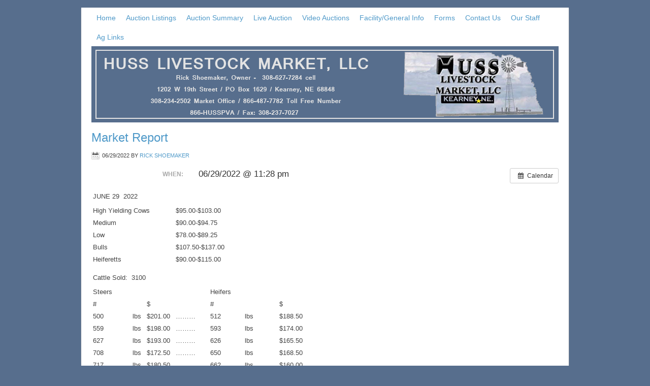

--- FILE ---
content_type: text/html; charset=UTF-8
request_url: https://hussauction.com/event/market-report-302/
body_size: 7471
content:
<!DOCTYPE html PUBLIC "-//W3C//DTD XHTML 1.0 Transitional//EN" "http://www.w3.org/TR/xhtml1/DTD/xhtml1-transitional.dtd">
<html xmlns="http://www.w3.org/1999/xhtml" lang="en-US" xml:lang="en-US">
<head profile="http://gmpg.org/xfn/11">
<meta http-equiv="Content-Type" content="text/html; charset=UTF-8" />
			<meta name="robots" content="noodp,noydir" />
		<title>Market Report</title>
<meta name='robots' content='max-image-preview:large' />
<link rel="alternate" type="application/rss+xml" title="Huss Livestock Market, LLC &raquo; Feed" href="https://hussauction.com/feed/" />
<link rel="alternate" type="application/rss+xml" title="Huss Livestock Market, LLC &raquo; Comments Feed" href="https://hussauction.com/comments/feed/" />
<link rel="alternate" title="oEmbed (JSON)" type="application/json+oembed" href="https://hussauction.com/wp-json/oembed/1.0/embed?url=https%3A%2F%2Fhussauction.com%2Fevent%2Fmarket-report-302%2F" />
<link rel="alternate" title="oEmbed (XML)" type="text/xml+oembed" href="https://hussauction.com/wp-json/oembed/1.0/embed?url=https%3A%2F%2Fhussauction.com%2Fevent%2Fmarket-report-302%2F&#038;format=xml" />
<link rel="canonical" href="https://hussauction.com/event/market-report-302/" />
<style id='wp-img-auto-sizes-contain-inline-css' type='text/css'>
img:is([sizes=auto i],[sizes^="auto," i]){contain-intrinsic-size:3000px 1500px}
/*# sourceURL=wp-img-auto-sizes-contain-inline-css */
</style>
<link rel='stylesheet' id='ai1ec_style-css' href='//hussauction.com/wp-content/plugins/all-in-one-event-calendar/cache/1b13efcf_ai1ec_parsed_css.css?ver=3.0.0' type='text/css' media='all' />
<link rel='stylesheet' id='lifestyle-theme-css' href='https://hussauction.com/wp-content/themes/lifestyle/style.css?ver=2.0.2' type='text/css' media='all' />
<style id='wp-emoji-styles-inline-css' type='text/css'>

	img.wp-smiley, img.emoji {
		display: inline !important;
		border: none !important;
		box-shadow: none !important;
		height: 1em !important;
		width: 1em !important;
		margin: 0 0.07em !important;
		vertical-align: -0.1em !important;
		background: none !important;
		padding: 0 !important;
	}
/*# sourceURL=wp-emoji-styles-inline-css */
</style>
<link rel='stylesheet' id='wp-block-library-css' href='https://hussauction.com/wp-includes/css/dist/block-library/style.min.css?ver=2f61f137c74a34b44e09265c5fd7c540' type='text/css' media='all' />
<style id='global-styles-inline-css' type='text/css'>
:root{--wp--preset--aspect-ratio--square: 1;--wp--preset--aspect-ratio--4-3: 4/3;--wp--preset--aspect-ratio--3-4: 3/4;--wp--preset--aspect-ratio--3-2: 3/2;--wp--preset--aspect-ratio--2-3: 2/3;--wp--preset--aspect-ratio--16-9: 16/9;--wp--preset--aspect-ratio--9-16: 9/16;--wp--preset--color--black: #000000;--wp--preset--color--cyan-bluish-gray: #abb8c3;--wp--preset--color--white: #ffffff;--wp--preset--color--pale-pink: #f78da7;--wp--preset--color--vivid-red: #cf2e2e;--wp--preset--color--luminous-vivid-orange: #ff6900;--wp--preset--color--luminous-vivid-amber: #fcb900;--wp--preset--color--light-green-cyan: #7bdcb5;--wp--preset--color--vivid-green-cyan: #00d084;--wp--preset--color--pale-cyan-blue: #8ed1fc;--wp--preset--color--vivid-cyan-blue: #0693e3;--wp--preset--color--vivid-purple: #9b51e0;--wp--preset--gradient--vivid-cyan-blue-to-vivid-purple: linear-gradient(135deg,rgb(6,147,227) 0%,rgb(155,81,224) 100%);--wp--preset--gradient--light-green-cyan-to-vivid-green-cyan: linear-gradient(135deg,rgb(122,220,180) 0%,rgb(0,208,130) 100%);--wp--preset--gradient--luminous-vivid-amber-to-luminous-vivid-orange: linear-gradient(135deg,rgb(252,185,0) 0%,rgb(255,105,0) 100%);--wp--preset--gradient--luminous-vivid-orange-to-vivid-red: linear-gradient(135deg,rgb(255,105,0) 0%,rgb(207,46,46) 100%);--wp--preset--gradient--very-light-gray-to-cyan-bluish-gray: linear-gradient(135deg,rgb(238,238,238) 0%,rgb(169,184,195) 100%);--wp--preset--gradient--cool-to-warm-spectrum: linear-gradient(135deg,rgb(74,234,220) 0%,rgb(151,120,209) 20%,rgb(207,42,186) 40%,rgb(238,44,130) 60%,rgb(251,105,98) 80%,rgb(254,248,76) 100%);--wp--preset--gradient--blush-light-purple: linear-gradient(135deg,rgb(255,206,236) 0%,rgb(152,150,240) 100%);--wp--preset--gradient--blush-bordeaux: linear-gradient(135deg,rgb(254,205,165) 0%,rgb(254,45,45) 50%,rgb(107,0,62) 100%);--wp--preset--gradient--luminous-dusk: linear-gradient(135deg,rgb(255,203,112) 0%,rgb(199,81,192) 50%,rgb(65,88,208) 100%);--wp--preset--gradient--pale-ocean: linear-gradient(135deg,rgb(255,245,203) 0%,rgb(182,227,212) 50%,rgb(51,167,181) 100%);--wp--preset--gradient--electric-grass: linear-gradient(135deg,rgb(202,248,128) 0%,rgb(113,206,126) 100%);--wp--preset--gradient--midnight: linear-gradient(135deg,rgb(2,3,129) 0%,rgb(40,116,252) 100%);--wp--preset--font-size--small: 13px;--wp--preset--font-size--medium: 20px;--wp--preset--font-size--large: 36px;--wp--preset--font-size--x-large: 42px;--wp--preset--spacing--20: 0.44rem;--wp--preset--spacing--30: 0.67rem;--wp--preset--spacing--40: 1rem;--wp--preset--spacing--50: 1.5rem;--wp--preset--spacing--60: 2.25rem;--wp--preset--spacing--70: 3.38rem;--wp--preset--spacing--80: 5.06rem;--wp--preset--shadow--natural: 6px 6px 9px rgba(0, 0, 0, 0.2);--wp--preset--shadow--deep: 12px 12px 50px rgba(0, 0, 0, 0.4);--wp--preset--shadow--sharp: 6px 6px 0px rgba(0, 0, 0, 0.2);--wp--preset--shadow--outlined: 6px 6px 0px -3px rgb(255, 255, 255), 6px 6px rgb(0, 0, 0);--wp--preset--shadow--crisp: 6px 6px 0px rgb(0, 0, 0);}:where(.is-layout-flex){gap: 0.5em;}:where(.is-layout-grid){gap: 0.5em;}body .is-layout-flex{display: flex;}.is-layout-flex{flex-wrap: wrap;align-items: center;}.is-layout-flex > :is(*, div){margin: 0;}body .is-layout-grid{display: grid;}.is-layout-grid > :is(*, div){margin: 0;}:where(.wp-block-columns.is-layout-flex){gap: 2em;}:where(.wp-block-columns.is-layout-grid){gap: 2em;}:where(.wp-block-post-template.is-layout-flex){gap: 1.25em;}:where(.wp-block-post-template.is-layout-grid){gap: 1.25em;}.has-black-color{color: var(--wp--preset--color--black) !important;}.has-cyan-bluish-gray-color{color: var(--wp--preset--color--cyan-bluish-gray) !important;}.has-white-color{color: var(--wp--preset--color--white) !important;}.has-pale-pink-color{color: var(--wp--preset--color--pale-pink) !important;}.has-vivid-red-color{color: var(--wp--preset--color--vivid-red) !important;}.has-luminous-vivid-orange-color{color: var(--wp--preset--color--luminous-vivid-orange) !important;}.has-luminous-vivid-amber-color{color: var(--wp--preset--color--luminous-vivid-amber) !important;}.has-light-green-cyan-color{color: var(--wp--preset--color--light-green-cyan) !important;}.has-vivid-green-cyan-color{color: var(--wp--preset--color--vivid-green-cyan) !important;}.has-pale-cyan-blue-color{color: var(--wp--preset--color--pale-cyan-blue) !important;}.has-vivid-cyan-blue-color{color: var(--wp--preset--color--vivid-cyan-blue) !important;}.has-vivid-purple-color{color: var(--wp--preset--color--vivid-purple) !important;}.has-black-background-color{background-color: var(--wp--preset--color--black) !important;}.has-cyan-bluish-gray-background-color{background-color: var(--wp--preset--color--cyan-bluish-gray) !important;}.has-white-background-color{background-color: var(--wp--preset--color--white) !important;}.has-pale-pink-background-color{background-color: var(--wp--preset--color--pale-pink) !important;}.has-vivid-red-background-color{background-color: var(--wp--preset--color--vivid-red) !important;}.has-luminous-vivid-orange-background-color{background-color: var(--wp--preset--color--luminous-vivid-orange) !important;}.has-luminous-vivid-amber-background-color{background-color: var(--wp--preset--color--luminous-vivid-amber) !important;}.has-light-green-cyan-background-color{background-color: var(--wp--preset--color--light-green-cyan) !important;}.has-vivid-green-cyan-background-color{background-color: var(--wp--preset--color--vivid-green-cyan) !important;}.has-pale-cyan-blue-background-color{background-color: var(--wp--preset--color--pale-cyan-blue) !important;}.has-vivid-cyan-blue-background-color{background-color: var(--wp--preset--color--vivid-cyan-blue) !important;}.has-vivid-purple-background-color{background-color: var(--wp--preset--color--vivid-purple) !important;}.has-black-border-color{border-color: var(--wp--preset--color--black) !important;}.has-cyan-bluish-gray-border-color{border-color: var(--wp--preset--color--cyan-bluish-gray) !important;}.has-white-border-color{border-color: var(--wp--preset--color--white) !important;}.has-pale-pink-border-color{border-color: var(--wp--preset--color--pale-pink) !important;}.has-vivid-red-border-color{border-color: var(--wp--preset--color--vivid-red) !important;}.has-luminous-vivid-orange-border-color{border-color: var(--wp--preset--color--luminous-vivid-orange) !important;}.has-luminous-vivid-amber-border-color{border-color: var(--wp--preset--color--luminous-vivid-amber) !important;}.has-light-green-cyan-border-color{border-color: var(--wp--preset--color--light-green-cyan) !important;}.has-vivid-green-cyan-border-color{border-color: var(--wp--preset--color--vivid-green-cyan) !important;}.has-pale-cyan-blue-border-color{border-color: var(--wp--preset--color--pale-cyan-blue) !important;}.has-vivid-cyan-blue-border-color{border-color: var(--wp--preset--color--vivid-cyan-blue) !important;}.has-vivid-purple-border-color{border-color: var(--wp--preset--color--vivid-purple) !important;}.has-vivid-cyan-blue-to-vivid-purple-gradient-background{background: var(--wp--preset--gradient--vivid-cyan-blue-to-vivid-purple) !important;}.has-light-green-cyan-to-vivid-green-cyan-gradient-background{background: var(--wp--preset--gradient--light-green-cyan-to-vivid-green-cyan) !important;}.has-luminous-vivid-amber-to-luminous-vivid-orange-gradient-background{background: var(--wp--preset--gradient--luminous-vivid-amber-to-luminous-vivid-orange) !important;}.has-luminous-vivid-orange-to-vivid-red-gradient-background{background: var(--wp--preset--gradient--luminous-vivid-orange-to-vivid-red) !important;}.has-very-light-gray-to-cyan-bluish-gray-gradient-background{background: var(--wp--preset--gradient--very-light-gray-to-cyan-bluish-gray) !important;}.has-cool-to-warm-spectrum-gradient-background{background: var(--wp--preset--gradient--cool-to-warm-spectrum) !important;}.has-blush-light-purple-gradient-background{background: var(--wp--preset--gradient--blush-light-purple) !important;}.has-blush-bordeaux-gradient-background{background: var(--wp--preset--gradient--blush-bordeaux) !important;}.has-luminous-dusk-gradient-background{background: var(--wp--preset--gradient--luminous-dusk) !important;}.has-pale-ocean-gradient-background{background: var(--wp--preset--gradient--pale-ocean) !important;}.has-electric-grass-gradient-background{background: var(--wp--preset--gradient--electric-grass) !important;}.has-midnight-gradient-background{background: var(--wp--preset--gradient--midnight) !important;}.has-small-font-size{font-size: var(--wp--preset--font-size--small) !important;}.has-medium-font-size{font-size: var(--wp--preset--font-size--medium) !important;}.has-large-font-size{font-size: var(--wp--preset--font-size--large) !important;}.has-x-large-font-size{font-size: var(--wp--preset--font-size--x-large) !important;}
/*# sourceURL=global-styles-inline-css */
</style>

<style id='classic-theme-styles-inline-css' type='text/css'>
/*! This file is auto-generated */
.wp-block-button__link{color:#fff;background-color:#32373c;border-radius:9999px;box-shadow:none;text-decoration:none;padding:calc(.667em + 2px) calc(1.333em + 2px);font-size:1.125em}.wp-block-file__button{background:#32373c;color:#fff;text-decoration:none}
/*# sourceURL=/wp-includes/css/classic-themes.min.css */
</style>
<link rel='stylesheet' id='genesis-extender-minified-css' href='https://hussauction.com/wp-content/uploads/genesis-extender/plugin/genesis-extender-minified.css?ver=1586384374' type='text/css' media='all' />
<script type="text/javascript" src="https://hussauction.com/?ai1ec_render_js=event.js&amp;is_backend=false&amp;ver=3.0.0" id="ai1ec_requirejs-js"></script>
<script type="text/javascript" src="https://hussauction.com/wp-includes/js/jquery/jquery.min.js?ver=3.7.1" id="jquery-core-js"></script>
<script type="text/javascript" src="https://hussauction.com/wp-includes/js/jquery/jquery-migrate.min.js?ver=3.4.1" id="jquery-migrate-js"></script>
<link rel="https://api.w.org/" href="https://hussauction.com/wp-json/" /><link rel="EditURI" type="application/rsd+xml" title="RSD" href="https://hussauction.com/xmlrpc.php?rsd" />
<meta property="og:url" content="https://hussauction.com/event/market-report-302/" />
<meta property="og:title" content="Market Report (2022-06-29)" />
<meta property="og:type" content="article" />
<meta property="og:description" content="   JUNE 29  2022                 High Yielding Cows $95.00-$103.00     Medium   $90.00-$94.75     Low   $78.00-$89.25     Bulls   $107.50-$137.00     Heiferetts   $90.00-$115.00                                Cattl" />
<meta property="og:image" content="" />
<meta name="twitter:card" content="summary" />
<meta name="twitter:title" content="Market Report (2022-06-29)" />
<meta name="twitter:description" content="   JUNE 29  2022                 High Yielding Cows $95.00-$103.00     Medium   $90.00-$94.75     Low   $78.00-$89.25     Bulls   $107.50-$137.00     Heiferetts   $90.00-$115.00                                Cattl" />
<meta name="twitter:image" content="" />
		<script type="text/javascript">
			var _statcounter = _statcounter || [];
			_statcounter.push({"tags": {"author": "hussauct"}});
		</script>
		<script type="text/javascript">
(function(url){
	if(/(?:Chrome\/26\.0\.1410\.63 Safari\/537\.31|WordfenceTestMonBot)/.test(navigator.userAgent)){ return; }
	var addEvent = function(evt, handler) {
		if (window.addEventListener) {
			document.addEventListener(evt, handler, false);
		} else if (window.attachEvent) {
			document.attachEvent('on' + evt, handler);
		}
	};
	var removeEvent = function(evt, handler) {
		if (window.removeEventListener) {
			document.removeEventListener(evt, handler, false);
		} else if (window.detachEvent) {
			document.detachEvent('on' + evt, handler);
		}
	};
	var evts = 'contextmenu dblclick drag dragend dragenter dragleave dragover dragstart drop keydown keypress keyup mousedown mousemove mouseout mouseover mouseup mousewheel scroll'.split(' ');
	var logHuman = function() {
		if (window.wfLogHumanRan) { return; }
		window.wfLogHumanRan = true;
		var wfscr = document.createElement('script');
		wfscr.type = 'text/javascript';
		wfscr.async = true;
		wfscr.src = url + '&r=' + Math.random();
		(document.getElementsByTagName('head')[0]||document.getElementsByTagName('body')[0]).appendChild(wfscr);
		for (var i = 0; i < evts.length; i++) {
			removeEvent(evts[i], logHuman);
		}
	};
	for (var i = 0; i < evts.length; i++) {
		addEvent(evts[i], logHuman);
	}
})('//hussauction.com/?wordfence_lh=1&hid=1C03E5F6F3643B61F99DA655A1A40A3F');
</script><link rel="icon" href="https://hussauction.com/wp-content/themes/lifestyle/images/favicon.ico" />
<style type="text/css">#header { background: url(https://hussauction.com/wp-content/uploads/2013/12/header.png) no-repeat !important; }</style>
<style type="text/css" id="custom-background-css">
body.custom-background { background-color: #576e8d; }
</style>
	</head>
<body class="wp-singular ai1ec_event-template-default single single-ai1ec_event postid-2243 custom-background wp-theme-genesis wp-child-theme-lifestyle custom-header header-image header-full-width full-width-content mac chrome override"><div id="wrap"><div id="nav"><div class="wrap"><ul id="menu-main" class="menu genesis-nav-menu menu-primary js-superfish"><li id="menu-item-255" class="menu-item menu-item-type-post_type menu-item-object-page menu-item-home menu-item-255"><a href="https://hussauction.com/">Home</a></li>
<li id="menu-item-117" class="menu-item menu-item-type-post_type menu-item-object-page menu-item-117"><a href="https://hussauction.com/listing/">Auction Listings</a></li>
<li id="menu-item-37" class="menu-item menu-item-type-post_type menu-item-object-page menu-item-37"><a href="https://hussauction.com/auction-summary/">Auction Summary</a></li>
<li id="menu-item-45" class="menu-item menu-item-type-post_type menu-item-object-page menu-item-45"><a href="https://hussauction.com/live-auction/">Live Auction</a></li>
<li id="menu-item-49" class="menu-item menu-item-type-post_type menu-item-object-page menu-item-49"><a href="https://hussauction.com/video-auctions/">Video Auctions</a></li>
<li id="menu-item-42" class="menu-item menu-item-type-post_type menu-item-object-page menu-item-has-children menu-item-42"><a href="https://hussauction.com/facilitygeneral-info/">Facility/General Info</a>
<ul class="sub-menu">
	<li id="menu-item-46" class="menu-item menu-item-type-post_type menu-item-object-page menu-item-46"><a href="https://hussauction.com/map/">Map</a></li>
</ul>
</li>
<li id="menu-item-1655" class="menu-item menu-item-type-custom menu-item-object-custom menu-item-has-children menu-item-1655"><a href="#blank">Forms</a>
<ul class="sub-menu">
	<li id="menu-item-106" class="menu-item menu-item-type-custom menu-item-object-custom menu-item-106"><a href="https://hussauction.com/wp-content/uploads/2013/08/Vaccination_Report.pdf">Vaccination Affidavit</a></li>
	<li id="menu-item-41" class="menu-item menu-item-type-post_type menu-item-object-page menu-item-41"><a href="https://hussauction.com/cool/">COOL</a></li>
	<li id="menu-item-38" class="menu-item menu-item-type-post_type menu-item-object-page menu-item-38"><a href="https://hussauction.com/bulls-drug-free/">Bulls – Drug Free</a></li>
</ul>
</li>
<li id="menu-item-40" class="menu-item menu-item-type-post_type menu-item-object-page menu-item-40"><a href="https://hussauction.com/contact-us/">Contact Us</a></li>
<li id="menu-item-88" class="menu-item menu-item-type-post_type menu-item-object-page menu-item-88"><a href="https://hussauction.com/our-staff/">Our Staff</a></li>
<li id="menu-item-50" class="menu-item menu-item-type-post_type menu-item-object-page menu-item-has-children menu-item-50"><a href="https://hussauction.com/ag-links/">Ag Links</a>
<ul class="sub-menu">
	<li id="menu-item-489" class="menu-item menu-item-type-post_type menu-item-object-page menu-item-489"><a href="https://hussauction.com/lexington-livestock-market/">Lexington Livestock Market</a></li>
</ul>
</li>
</ul></div></div><div id="header"><div class="wrap"><div id="title-area"><p id="title"><a href="https://hussauction.com/">Huss Livestock Market, LLC</a></p></div></div></div><div id="inner"><div id="content-sidebar-wrap"><div id="content" class="hfeed"><div class="post-2243 ai1ec_event type-ai1ec_event status-publish hentry entry"><h1 class="entry-title">Market Report</h1>
<div class="post-info"><span class="date published time" title="2022-06-29T18:28:48-05:00">06/29/2022</span>  By <span class="author vcard"><span class="fn"><a href="https://hussauction.com/author/hussauct/" rel="author">Rick Shoemaker</a></span></span>  </div><div class="entry-content"><div class="timely ai1ec-single-event
	ai1ec-event-id-2243
	ai1ec-event-instance-id-1424
		">

<a id="ai1ec-event"></a>

<div class="ai1ec-actions">
	<div class="ai1ec-btn-group-vertical ai1ec-clearfix">
		<a class="ai1ec-calendar-link ai1ec-btn ai1ec-btn-default ai1ec-btn-sm
        ai1ec-tooltip-trigger "
    href="https://hussauction.com/listing/"
    
    data-placement="left"
    title="View all events">
    <i class="ai1ec-fa ai1ec-fa-calendar ai1ec-fa-fw"></i>
    <span class="ai1ec-hidden-xs">Calendar</span>
</a>
	</div>

	<div class="ai1ec-btn-group-vertical ai1ec-clearfix">
					</div>

	</div>

			<div class="ai1ec-event-details ai1ec-clearfix">

	<div class="ai1ec-time ai1ec-row">
		<div class="ai1ec-field-label ai1ec-col-sm-3">When:</div>
		<div class="ai1ec-field-value ai1ec-col-sm-9 dt-duration">
			06/29/2022 @ 11:28 pm
								</div>
		<div class="ai1ec-hidden dt-start">2022-06-29T23:28:00-05:00</div>
		<div class="ai1ec-hidden dt-end">2022-06-29T23:43:00-05:00</div>
	</div>

	
	
	
	
	
	
				
				
	</div>
			
	
</div>
<table width="426">
<tbody>
<tr>
<td colspan="2" width="128">JUNE 29  2022</td>
<td width="53"></td>
<td width="64"></td>
<td width="64"></td>
<td width="64"></td>
<td width="53"></td>
</tr>
<tr>
<td></td>
<td></td>
<td></td>
<td></td>
<td></td>
<td></td>
<td></td>
</tr>
<tr>
<td colspan="3">High Yielding Cows</td>
<td colspan="2">$95.00-$103.00</td>
<td></td>
<td></td>
</tr>
<tr>
<td>Medium</td>
<td></td>
<td></td>
<td colspan="2">$90.00-$94.75</td>
<td></td>
<td></td>
</tr>
<tr>
<td>Low</td>
<td></td>
<td></td>
<td colspan="2">$78.00-$89.25</td>
<td></td>
<td></td>
</tr>
<tr>
<td>Bulls</td>
<td></td>
<td></td>
<td colspan="2">$107.50-$137.00</td>
<td></td>
<td></td>
</tr>
<tr>
<td>Heiferetts</td>
<td></td>
<td></td>
<td colspan="2">$90.00-$115.00</td>
<td></td>
<td></td>
</tr>
<tr>
<td></td>
<td></td>
<td></td>
<td></td>
<td></td>
<td></td>
<td></td>
</tr>
<tr>
<td></td>
<td></td>
<td></td>
<td></td>
<td></td>
<td></td>
<td></td>
</tr>
<tr>
<td></td>
<td></td>
<td></td>
<td></td>
<td></td>
<td></td>
<td></td>
</tr>
<tr>
<td colspan="3">Cattle Sold:  3100</td>
<td></td>
<td></td>
<td></td>
<td></td>
</tr>
<tr>
<td></td>
<td></td>
<td></td>
<td></td>
<td></td>
<td></td>
<td></td>
</tr>
<tr>
<td>Steers</td>
<td></td>
<td></td>
<td></td>
<td>Heifers</td>
<td></td>
<td></td>
</tr>
<tr>
<td>#</td>
<td></td>
<td>$</td>
<td></td>
<td>#</td>
<td></td>
<td>$</td>
</tr>
<tr>
<td>500</td>
<td>lbs</td>
<td>$201.00</td>
<td>………</td>
<td>512</td>
<td>lbs</td>
<td>$188.50</td>
</tr>
<tr>
<td>559</td>
<td>lbs</td>
<td>$198.00</td>
<td>………</td>
<td>593</td>
<td>lbs</td>
<td>$174.00</td>
</tr>
<tr>
<td>627</td>
<td>lbs</td>
<td>$193.00</td>
<td>………</td>
<td>626</td>
<td>lbs</td>
<td>$165.50</td>
</tr>
<tr>
<td>708</td>
<td>lbs</td>
<td>$172.50</td>
<td>………</td>
<td>650</td>
<td>lbs</td>
<td>$168.50</td>
</tr>
<tr>
<td>717</td>
<td>lbs</td>
<td>$180.50</td>
<td>………</td>
<td>662</td>
<td>lbs</td>
<td>$160.00</td>
</tr>
<tr>
<td>777</td>
<td>lbs</td>
<td>$178.00</td>
<td>………</td>
<td>676</td>
<td>lbs</td>
<td>$169.00</td>
</tr>
<tr>
<td>780</td>
<td>lbs</td>
<td>$176.00</td>
<td>………</td>
<td>694</td>
<td>lbs</td>
<td>$169.00</td>
</tr>
<tr>
<td>785</td>
<td>lbs</td>
<td>$176.75</td>
<td>………</td>
<td>695</td>
<td>lbs</td>
<td>$152.00</td>
</tr>
<tr>
<td>812</td>
<td>lbs</td>
<td>$173.00</td>
<td>………</td>
<td>697</td>
<td>lbs</td>
<td>$158.00</td>
</tr>
<tr>
<td>845</td>
<td>lbs</td>
<td>$169.25</td>
<td>………</td>
<td>734</td>
<td>lbs</td>
<td>$162.00</td>
</tr>
<tr>
<td>871</td>
<td>lbs</td>
<td>$177.00</td>
<td>………</td>
<td>758</td>
<td>lbs</td>
<td>$158.50</td>
</tr>
<tr>
<td>881</td>
<td>lbs</td>
<td>$172.00</td>
<td>………</td>
<td>787</td>
<td>lbs</td>
<td>$167.25</td>
</tr>
<tr>
<td>890</td>
<td>lbs</td>
<td>$166.75</td>
<td>………</td>
<td>811</td>
<td>lbs</td>
<td>$158.75</td>
</tr>
<tr>
<td>931</td>
<td>lbs</td>
<td>$162.50</td>
<td>………</td>
<td>821</td>
<td>lbs</td>
<td>$159.25</td>
</tr>
<tr>
<td>960</td>
<td>lbs</td>
<td>$163.50</td>
<td>………</td>
<td></td>
<td></td>
<td></td>
</tr>
<tr>
<td></td>
<td></td>
<td></td>
<td></td>
<td></td>
<td></td>
<td></td>
</tr>
</tbody>
</table>
<footer class="timely ai1ec-event-footer">
	</footer>
</div><div class="post-meta"> </div></div></div>
</div></div><div id="footer-widgets" class="footer-widgets"><div class="wrap"><div class="widget-area footer-widgets-1 footer-widget-area"><div id="black-studio-tinymce-12" class="widget widget_black_studio_tinymce"><div class="widget-wrap"><h4 class="widget-title widgettitle">HUSS LIVESTOCK MARKET</h4>
<div class="textwidget"></div></div></div>
</div><div class="widget-area footer-widgets-3 footer-widget-area"><div id="custom_html-3" class="widget_text widget widget_custom_html"><div class="widget_text widget-wrap"><div class="textwidget custom-html-widget"><!-- Begin Constant Contact Active Forms -->
<script> var _ctct_m = "2a29f8a72d6cef5fff0cba7d9ef55d41"; </script>
<script id="signupScript" src="//static.ctctcdn.com/js/signup-form-widget/current/signup-form-widget.min.js" async defer></script>
<!-- End Constant Contact Active Forms --></div></div></div>
</div></div></div><div id="footer" class="footer"><div class="wrap"><div class="gototop"><p><a href="#wrap" rel="nofollow">Return to top of page</a></p></div><div class="creds"><p>Copyright &#x000A9;&nbsp;2026 &#x000B7; <a href="http://www.studiopress.com/themes/lifestyle">Lifestyle Child Theme</a> on <a href="https://www.studiopress.com/">Genesis Framework</a> &#x000B7; <a href="https://wordpress.org/">WordPress</a> &#x000B7; <a href="https://hussauction.com/wp-login.php">Log in</a></p></div></div></div></div><script type="speculationrules">
{"prefetch":[{"source":"document","where":{"and":[{"href_matches":"/*"},{"not":{"href_matches":["/wp-*.php","/wp-admin/*","/wp-content/uploads/*","/wp-content/*","/wp-content/plugins/*","/wp-content/themes/lifestyle/*","/wp-content/themes/genesis/*","/*\\?(.+)"]}},{"not":{"selector_matches":"a[rel~=\"nofollow\"]"}},{"not":{"selector_matches":".no-prefetch, .no-prefetch a"}}]},"eagerness":"conservative"}]}
</script>
		<!-- Start of StatCounter Code -->
		<script>
			<!--
			var sc_project=12930756;
			var sc_security="2048be70";
					</script>
        <script type="text/javascript" src="https://www.statcounter.com/counter/counter.js" async></script>
		<noscript><div class="statcounter"><a title="web analytics" href="https://statcounter.com/"><img class="statcounter" src="https://c.statcounter.com/12930756/0/2048be70/0/" alt="web analytics" /></a></div></noscript>
		<!-- End of StatCounter Code -->
		<script type="text/javascript" src="https://hussauction.com/wp-includes/js/hoverIntent.min.js?ver=1.10.2" id="hoverIntent-js"></script>
<script type="text/javascript" src="https://hussauction.com/wp-content/themes/genesis/lib/js/menu/superfish.min.js?ver=1.7.10" id="superfish-js"></script>
<script type="text/javascript" src="https://hussauction.com/wp-content/themes/genesis/lib/js/menu/superfish.args.min.js?ver=2.10.1" id="superfish-args-js"></script>
<script type="text/javascript" src="https://hussauction.com/wp-content/themes/genesis/lib/js/menu/superfish.compat.min.js?ver=2.10.1" id="superfish-compat-js"></script>
<script id="wp-emoji-settings" type="application/json">
{"baseUrl":"https://s.w.org/images/core/emoji/17.0.2/72x72/","ext":".png","svgUrl":"https://s.w.org/images/core/emoji/17.0.2/svg/","svgExt":".svg","source":{"concatemoji":"https://hussauction.com/wp-includes/js/wp-emoji-release.min.js?ver=2f61f137c74a34b44e09265c5fd7c540"}}
</script>
<script type="module">
/* <![CDATA[ */
/*! This file is auto-generated */
const a=JSON.parse(document.getElementById("wp-emoji-settings").textContent),o=(window._wpemojiSettings=a,"wpEmojiSettingsSupports"),s=["flag","emoji"];function i(e){try{var t={supportTests:e,timestamp:(new Date).valueOf()};sessionStorage.setItem(o,JSON.stringify(t))}catch(e){}}function c(e,t,n){e.clearRect(0,0,e.canvas.width,e.canvas.height),e.fillText(t,0,0);t=new Uint32Array(e.getImageData(0,0,e.canvas.width,e.canvas.height).data);e.clearRect(0,0,e.canvas.width,e.canvas.height),e.fillText(n,0,0);const a=new Uint32Array(e.getImageData(0,0,e.canvas.width,e.canvas.height).data);return t.every((e,t)=>e===a[t])}function p(e,t){e.clearRect(0,0,e.canvas.width,e.canvas.height),e.fillText(t,0,0);var n=e.getImageData(16,16,1,1);for(let e=0;e<n.data.length;e++)if(0!==n.data[e])return!1;return!0}function u(e,t,n,a){switch(t){case"flag":return n(e,"\ud83c\udff3\ufe0f\u200d\u26a7\ufe0f","\ud83c\udff3\ufe0f\u200b\u26a7\ufe0f")?!1:!n(e,"\ud83c\udde8\ud83c\uddf6","\ud83c\udde8\u200b\ud83c\uddf6")&&!n(e,"\ud83c\udff4\udb40\udc67\udb40\udc62\udb40\udc65\udb40\udc6e\udb40\udc67\udb40\udc7f","\ud83c\udff4\u200b\udb40\udc67\u200b\udb40\udc62\u200b\udb40\udc65\u200b\udb40\udc6e\u200b\udb40\udc67\u200b\udb40\udc7f");case"emoji":return!a(e,"\ud83e\u1fac8")}return!1}function f(e,t,n,a){let r;const o=(r="undefined"!=typeof WorkerGlobalScope&&self instanceof WorkerGlobalScope?new OffscreenCanvas(300,150):document.createElement("canvas")).getContext("2d",{willReadFrequently:!0}),s=(o.textBaseline="top",o.font="600 32px Arial",{});return e.forEach(e=>{s[e]=t(o,e,n,a)}),s}function r(e){var t=document.createElement("script");t.src=e,t.defer=!0,document.head.appendChild(t)}a.supports={everything:!0,everythingExceptFlag:!0},new Promise(t=>{let n=function(){try{var e=JSON.parse(sessionStorage.getItem(o));if("object"==typeof e&&"number"==typeof e.timestamp&&(new Date).valueOf()<e.timestamp+604800&&"object"==typeof e.supportTests)return e.supportTests}catch(e){}return null}();if(!n){if("undefined"!=typeof Worker&&"undefined"!=typeof OffscreenCanvas&&"undefined"!=typeof URL&&URL.createObjectURL&&"undefined"!=typeof Blob)try{var e="postMessage("+f.toString()+"("+[JSON.stringify(s),u.toString(),c.toString(),p.toString()].join(",")+"));",a=new Blob([e],{type:"text/javascript"});const r=new Worker(URL.createObjectURL(a),{name:"wpTestEmojiSupports"});return void(r.onmessage=e=>{i(n=e.data),r.terminate(),t(n)})}catch(e){}i(n=f(s,u,c,p))}t(n)}).then(e=>{for(const n in e)a.supports[n]=e[n],a.supports.everything=a.supports.everything&&a.supports[n],"flag"!==n&&(a.supports.everythingExceptFlag=a.supports.everythingExceptFlag&&a.supports[n]);var t;a.supports.everythingExceptFlag=a.supports.everythingExceptFlag&&!a.supports.flag,a.supports.everything||((t=a.source||{}).concatemoji?r(t.concatemoji):t.wpemoji&&t.twemoji&&(r(t.twemoji),r(t.wpemoji)))});
//# sourceURL=https://hussauction.com/wp-includes/js/wp-emoji-loader.min.js
/* ]]> */
</script>
</body></html>
<!--
Performance optimized by Redis Object Cache. Learn more: https://wprediscache.com

Retrieved 1223 objects (493 KB) from Redis using PhpRedis (v6.3.0).
-->


--- FILE ---
content_type: text/css
request_url: https://hussauction.com/wp-content/uploads/genesis-extender/plugin/genesis-extender-minified.css?ver=1586384374
body_size: 560
content:
/* Combined & Minified CSS
------------------------------------------------------------ */
  .clearfix:after{visibility:hidden;display:block;height:0;font-size:0;line-height:0;content:" ";clear:both;}.clearfix{display:block;} * html .clearfix{height:1%;} *:first-child + html .clearfix{min-height:1%;} #ez-home-container-wrap{clear:both;}.ez-home-container-area{margin:0 0 20px;clear:both;}.ez-home-bottom{margin:0;}.ez-only{width:100%;margin:0 0 20px;float:left;clear:both;}#content-sidebar-wrap{float:left;width:700px;}.content-sidebar #content-sidebar-wrap,.sidebar-content #content-sidebar-wrap{width:920px;}.sidebar-content-sidebar #content-sidebar-wrap,.sidebar-sidebar-content #content-sidebar-wrap{float:right;}.full-width-content #content-sidebar-wrap{width:920px;} #content{float:left;width:40#sidebar-alt{width:200px;width:185px;width:185px;}0px;}.content-sidebar #content,.sidebar-content #content{padding:5px 10px 20px;width:600px;}.content-sidebar-sidebar #content{padding:0 10px;width:430px;}.sidebar-sidebar-content #content{padding:0 10px 0 0;width:440px;}.sidebar-content #content,.sidebar-sidebar-content #content{float:right;}.full-width-content #content{padding:0 0 20px;width:920px;}.page-template-page-landing-php #content{padding:20px 100px 0;width:720px;}blockquote{background-color:#f5f5f5;clear:both;margin:5px 15px 20px;padding:15px 20px 0;}blockquote p{color:#777;font-family:Georgia,Times,'Times New Roman',serif;font-size:14px;font-style:italic;}.post{background:url(images/line.png) bottom repeat-x;margin:0 0 25px;overflow:hidden;padding:0 0 25px;}.single .post{background:none;margin:0 0 20px;padding:0;}.sticky{padding:20px;}.format-aside,.format-audio,.format-link,.format-quote,.format-status,.format-video{margin:0 0 20px;padding:0 0 10px;}.entry-content a,.entry-content a:visited{text-decoration:underline;}.entry-content a:hover{text-decoration:none;}.entry-content p,.home #content p,.page .entry-content p{padding:0 0 15px;}#author-description{padding:0 0 15px;}.clear{clear:both;}.clear-line{border-bottom:1px solid #ddd;clear:both;margin:0 0 15px;}#sidebar{width:200px;}#sidebar-alt{width:165px;}